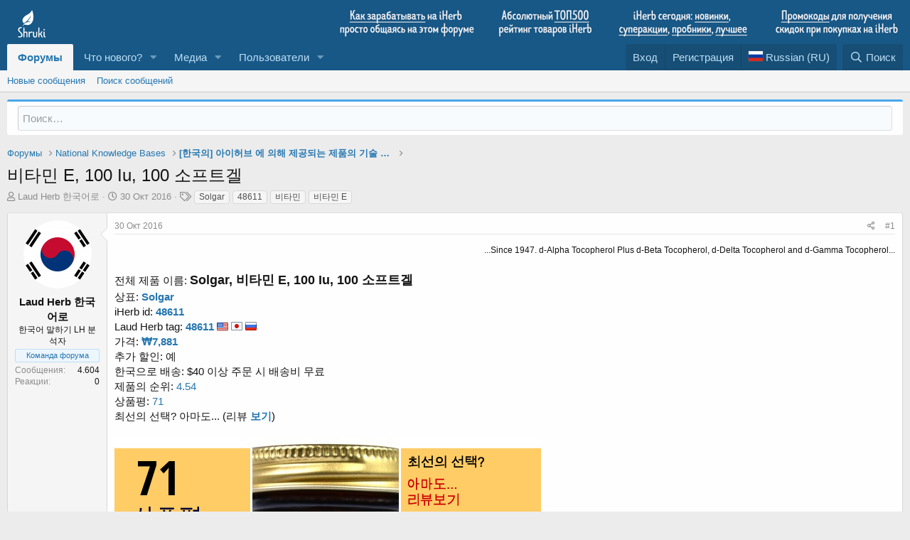

--- FILE ---
content_type: text/html; charset=utf-8
request_url: https://www.shruki.ru/i/67688/
body_size: 17760
content:
<!DOCTYPE html>
<html id="XF" lang="ru-RU" dir="LTR"
	data-app="public"
	data-template="thread_view"
	data-container-key="node-7"
	data-content-key="thread-67688"
	data-logged-in="false"
	data-cookie-prefix="xf_"
	data-csrf="1769904540,7d2bc6f30f94ecd33c662ec9238c918c"
	class="has-no-js template-thread_view"
	>
<head>
	<meta charset="utf-8" />
	<meta http-equiv="X-UA-Compatible" content="IE=Edge" />
	<meta name="viewport" content="width=device-width, initial-scale=1, viewport-fit=cover">

	
	
	
	

	
	<title>ОБСУЖДАЕМ: 비타민 E, 100 Iu, 100 소프트겔</title>


	<link rel="manifest" href="/webmanifest.php">
	
		<meta name="theme-color" content="#185886" />
	

	<meta name="apple-mobile-web-app-title" content="Форум Шруки">
	
		<link rel="apple-touch-icon" href="/data/assets/logo/shruki-192.png">
	

	
		<meta name="robots" content="noindex,follow" />
	
		
		<meta name="description" content="...Since 1947.  d-Alpha Tocopherol Plus d-Beta Tocopherol, d-Delta Tocopherol and d-Gamma Tocopherol...

전체 제품 이름: Solgar, 비타민 E, 100 Iu, 100 소프트겔
상표..." />
		<meta property="og:description" content="...Since 1947.  d-Alpha Tocopherol Plus d-Beta Tocopherol, d-Delta Tocopherol and d-Gamma Tocopherol...

전체 제품 이름: Solgar, 비타민 E, 100 Iu, 100 소프트겔
상표: Solgar
iHerb id: 48611
Laud Herb tag: 48611   가격: ₩7,881 추가 할인: 예한국으로 배송: $40 이상 주문 시 배송비 무료제품의 순위: 4.54상품평: 71최선의 선택? 아마도... (리뷰 보기)iHerb.com 을에..." />
		<meta property="twitter:description" content="...Since 1947.  d-Alpha Tocopherol Plus d-Beta Tocopherol, d-Delta Tocopherol and d-Gamma Tocopherol...

전체 제품 이름: Solgar, 비타민 E, 100 Iu, 100 소프트겔
상표: Solgar
iHerb id: 48611
Laud Herb tag: 48611..." />
	
	
		<meta property="og:url" content="https://www.shruki.ru/i/67688/" />
	
		<link rel="canonical" href="https://www.shruki.ru/i/67688/" />
	

	
		
	
	
	<meta property="og:site_name" content="Форум Шруки" />


	
	
		
	
	
	<meta property="og:type" content="website" />


	
	
		
	
	
	
		<meta property="og:title" content="ОБСУЖДАЕМ: 비타민 E, 100 Iu, 100 소프트겔" />
		<meta property="twitter:title" content="ОБСУЖДАЕМ: 비타민 E, 100 Iu, 100 소프트겔" />
	


	
	
	
	
		
	
	
	
		<meta property="og:image" content="https://www.shruki.ru/data/assets/logo/android-icon-48x48.png" />
		<meta property="twitter:image" content="https://www.shruki.ru/data/assets/logo/android-icon-48x48.png" />
		<meta property="twitter:card" content="summary" />
	


	

	
	

	


	<link rel="preload" href="/styles/fonts/fa/fa-regular-400.woff2?_v=5.14.0" as="font" type="font/woff2" crossorigin="anonymous" />


	<link rel="preload" href="/styles/fonts/fa/fa-solid-900.woff2?_v=5.14.0" as="font" type="font/woff2" crossorigin="anonymous" />


<link rel="preload" href="/styles/fonts/fa/fa-brands-400.woff2?_v=5.14.0" as="font" type="font/woff2" crossorigin="anonymous" />

	<link rel="stylesheet" href="/css.php?css=public%3Anormalize.css%2Cpublic%3Afa.css%2Cpublic%3Acore.less%2Cpublic%3Aapp.less&amp;s=1&amp;l=3&amp;d=1675858065&amp;k=ea51f44bc366997dfd2a245e0006363c63dcffa0" />

	<link rel="stylesheet" href="/css.php?css=public%3Aeditor.less%2Cpublic%3Amessage.less%2Cpublic%3Ashare_controls.less%2Cpublic%3Astmlt_languages.less%2Cpublic%3Astructured_list.less%2Cpublic%3Aextra.less&amp;s=1&amp;l=3&amp;d=1675858065&amp;k=493e83f67d8c5f4d5c7550e7747eeb08c49d01a6" />

	
		<script src="/js/xf/preamble.min.js?_v=c96d41bb" type="cfa6a5e2fd5494bdba1d991f-text/javascript"></script>
	


	
		<link rel="icon" type="image/png" href="https://www.shruki.ru/data/assets/logo/android-icon-36x36.png" sizes="32x32" />
	
	
</head>
<body data-template="thread_view">

<div class="p-pageWrapper" id="top">





<header class="p-header" id="header">
	<div class="p-header-inner">
		<div class="p-header-content">

			<div class="p-header-logo p-header-logo--image">
				<a href="/">
					<img src="/data/assets/logo/shruki.png" srcset="/data/assets/logo/shruki.png 2x" alt="Форум Шруки"
						width="" height="" />
				</a>
			</div>

			

	
	<img src="/iherb_top.png" usemap="#image-map">
	<map name="image-map">
	    <area target="" alt="Как зарабатывать на iHerb общаясь на этом форуме" title="Как зарабатывать на iHerb общаясь на этом форуме" href="https://www.shruki.ru/z/ces_ru/" coords="1,5,211,49" shape="rect">
	    <area target="" alt="Лучшее на Айхерб" title="Лучшее на Айхерб" href="https://www.shruki.ru/z/rating_ru/" coords="225,3,381,49" shape="rect">
	    <area target="_blank" alt="Новые товары" title="Новые товары" href="https://shruki.ru/new-products" coords="401,2,589,28" shape="rect">
	    <area target="_blank" alt="Лучшие цены" title="Лучшие цены" href="https://shruki.ru/specials" coords="398,25,472,45" shape="rect">
	    <area target="_blank" alt="Пробуем" title="Пробуем" href="https://shruki.ru/trial-pricing" coords="475,25,536,46" shape="rect">
	    <area target="_blank" alt="Хиты продаж" title="Хиты продаж" href="https://shruki.ru/catalog/topsellers" coords="537,28,588,46" shape="rect">
	    <area target="" alt="Промокоды Айхерб" title="Промокоды Айхерб" href="https://www.shruki.ru/z/refstat/" coords="616,1,800,48" shape="rect">
	</map>


		</div>                       
					
	</div>
</header>





	<div class="p-navSticky p-navSticky--primary" data-xf-init="sticky-header">
		
	<nav class="p-nav">
		<div class="p-nav-inner">
			<a class="p-nav-menuTrigger" data-xf-click="off-canvas" data-menu=".js-headerOffCanvasMenu" role="button" tabindex="0">
				<i aria-hidden="true"></i>
				<span class="p-nav-menuText">Меню</span>
			</a>

			<div class="p-nav-smallLogo">
				<a href="/">
					<img src="/data/assets/logo/shruki.png" srcset="/data/assets/logo/shruki.png 2x" alt="Форум Шруки"
						width="" height="" />
				</a>
			</div>

			<div class="p-nav-scroller hScroller" data-xf-init="h-scroller" data-auto-scroll=".p-navEl.is-selected">
				<div class="hScroller-scroll">
					<ul class="p-nav-list js-offCanvasNavSource">
					
						<li>
							
	<div class="p-navEl is-selected" data-has-children="true">
		

			
	
	<a href="/"
		class="p-navEl-link p-navEl-link--splitMenu "
		
		
		data-nav-id="forums">Форумы</a>


			<a data-xf-key="1"
				data-xf-click="menu"
				data-menu-pos-ref="< .p-navEl"
				class="p-navEl-splitTrigger"
				role="button"
				tabindex="0"
				aria-label="Toggle expanded"
				aria-expanded="false"
				aria-haspopup="true"></a>

		
		
			<div class="menu menu--structural" data-menu="menu" aria-hidden="true">
				<div class="menu-content">
					
						
	
	
	<a href="/whats-new/posts/"
		class="menu-linkRow u-indentDepth0 js-offCanvasCopy "
		
		
		data-nav-id="newPosts">Новые сообщения</a>

	

					
						
	
	
	<a href="/search/?type=post"
		class="menu-linkRow u-indentDepth0 js-offCanvasCopy "
		
		
		data-nav-id="searchForums">Поиск сообщений</a>

	

					
				</div>
			</div>
		
	</div>

						</li>
					
						<li>
							
	<div class="p-navEl " data-has-children="true">
		

			
	
	<a href="/whats-new/"
		class="p-navEl-link p-navEl-link--splitMenu "
		
		
		data-nav-id="whatsNew">Что нового?</a>


			<a data-xf-key="2"
				data-xf-click="menu"
				data-menu-pos-ref="< .p-navEl"
				class="p-navEl-splitTrigger"
				role="button"
				tabindex="0"
				aria-label="Toggle expanded"
				aria-expanded="false"
				aria-haspopup="true"></a>

		
		
			<div class="menu menu--structural" data-menu="menu" aria-hidden="true">
				<div class="menu-content">
					
						
	
	
	<a href="/whats-new/posts/"
		class="menu-linkRow u-indentDepth0 js-offCanvasCopy "
		 rel="nofollow"
		
		data-nav-id="whatsNewPosts">Новые сообщения</a>

	

					
						
	
	
	<a href="/whats-new/media/"
		class="menu-linkRow u-indentDepth0 js-offCanvasCopy "
		 rel="nofollow"
		
		data-nav-id="xfmgWhatsNewNewMedia">Новые медиа</a>

	

					
						
	
	
	<a href="/whats-new/media-comments/"
		class="menu-linkRow u-indentDepth0 js-offCanvasCopy "
		 rel="nofollow"
		
		data-nav-id="xfmgWhatsNewMediaComments">Новые комментарии к медиа</a>

	

					
						
	
	
	<a href="/whats-new/latest-activity"
		class="menu-linkRow u-indentDepth0 js-offCanvasCopy "
		 rel="nofollow"
		
		data-nav-id="latestActivity">Последняя активность</a>

	

					
						
	
	
	<a href="/whats-new/thread-ratings/"
		class="menu-linkRow u-indentDepth0 js-offCanvasCopy "
		 rel="nofollow"
		
		data-nav-id="BRATR_newThreadRatings">New Thread Ratings</a>

	

					
				</div>
			</div>
		
	</div>

						</li>
					
						<li>
							
	<div class="p-navEl " data-has-children="true">
		

			
	
	<a href="/media/"
		class="p-navEl-link p-navEl-link--splitMenu "
		
		
		data-nav-id="xfmg">Медиа</a>


			<a data-xf-key="3"
				data-xf-click="menu"
				data-menu-pos-ref="< .p-navEl"
				class="p-navEl-splitTrigger"
				role="button"
				tabindex="0"
				aria-label="Toggle expanded"
				aria-expanded="false"
				aria-haspopup="true"></a>

		
		
			<div class="menu menu--structural" data-menu="menu" aria-hidden="true">
				<div class="menu-content">
					
						
	
	
	<a href="/whats-new/media/"
		class="menu-linkRow u-indentDepth0 js-offCanvasCopy "
		 rel="nofollow"
		
		data-nav-id="xfmgNewMedia">Новые медиа</a>

	

					
						
	
	
	<a href="/whats-new/media-comments/"
		class="menu-linkRow u-indentDepth0 js-offCanvasCopy "
		 rel="nofollow"
		
		data-nav-id="xfmgNewComments">Новые комментарии</a>

	

					
						
	
	
	<a href="/search/?type=xfmg_media"
		class="menu-linkRow u-indentDepth0 js-offCanvasCopy "
		
		
		data-nav-id="xfmgSearchMedia">Поиск медиа</a>

	

					
				</div>
			</div>
		
	</div>

						</li>
					
						<li>
							
	<div class="p-navEl " data-has-children="true">
		

			
	
	<a href="/members/"
		class="p-navEl-link p-navEl-link--splitMenu "
		
		
		data-nav-id="members">Пользователи</a>


			<a data-xf-key="4"
				data-xf-click="menu"
				data-menu-pos-ref="< .p-navEl"
				class="p-navEl-splitTrigger"
				role="button"
				tabindex="0"
				aria-label="Toggle expanded"
				aria-expanded="false"
				aria-haspopup="true"></a>

		
		
			<div class="menu menu--structural" data-menu="menu" aria-hidden="true">
				<div class="menu-content">
					
						
	
	
	<a href="/online/"
		class="menu-linkRow u-indentDepth0 js-offCanvasCopy "
		
		
		data-nav-id="currentVisitors">Текущие посетители</a>

	

					
				</div>
			</div>
		
	</div>

						</li>
					
					</ul>
				</div>
			</div>

			<div class="p-nav-opposite">
				<div class="p-navgroup p-account p-navgroup--guest">
					
						<a href="/login/" class="p-navgroup-link p-navgroup-link--textual p-navgroup-link--logIn"
							data-xf-click="overlay" data-follow-redirects="on">
							<span class="p-navgroup-linkText">Вход</span>
						</a>
						
							<a href="/register/" class="p-navgroup-link p-navgroup-link--textual p-navgroup-link--register"
								data-xf-click="overlay" data-follow-redirects="on">
								<span class="p-navgroup-linkText">Регистрация</span>
							</a>
						
					
				
    

    <a href="/misc/language"
       class="p-navgroup-link p-navgroup-link--iconic p-navgroup-link--language country-select"
       data-xf-click="menu"
       data-xf-key="shortcut.language"
       aria-label="Language Chooser"
       aria-expanded="false"
       aria-haspopup="true"
       title="Language Chooser">
        <i aria-hidden="true"><div class="flag ru"></div></i>
        <span class="p-navgroup-linkText">Russian (RU)</span>
    </a>

    <div class="menu menu--structural menu--wide" data-menu="menu" aria-hidden="true">
        <form class="menu-content">
            <h3 class="menu-header">Language Chooser</h3>
            <div class="menu-row">
                <div class="inputGroup inputGroup--joined">
                    <ul class="listPlain country-select">
                        
                            <li>
                                <a href="/misc/language?language_id=1&amp;t=1769904540%2C7d2bc6f30f94ecd33c662ec9238c918c" class="menu-linkRow" dir="auto"><span class="flag gb"></span> English (US)</a>
                            </li>
                        
                            <li>
                                <a href="/misc/language?language_id=2&amp;t=1769904540%2C7d2bc6f30f94ecd33c662ec9238c918c" class="menu-linkRow" dir="auto"><span class="flag jp"></span> 日本語 (Japanese)</a>
                            </li>
                        
                            <li>
                                <a href="/misc/language?language_id=3&amp;t=1769904540%2C7d2bc6f30f94ecd33c662ec9238c918c" class="menu-linkRow" dir="auto"><span class="flag ru"></span> Russian (RU)</a>
                            </li>
                        
                            <li>
                                <a href="/misc/language?language_id=4&amp;t=1769904540%2C7d2bc6f30f94ecd33c662ec9238c918c" class="menu-linkRow" dir="auto"><span class="flag kr"></span> 한국어 (Korean)</a>
                            </li>
                        
                    </ul>
                </div>
            </div>
            <input type="hidden" name="_xfToken" value="1769904540,7d2bc6f30f94ecd33c662ec9238c918c" />
        </form>
    </div>

</div>
<div class="p-navgroup p-discovery">
					<a href="/whats-new/"
						class="p-navgroup-link p-navgroup-link--iconic p-navgroup-link--whatsnew"
						aria-label="Что нового?"
						title="Что нового?">
						<i aria-hidden="true"></i>
						<span class="p-navgroup-linkText">Что нового?</span>
					</a>

					
						<a href="/search/"
							class="p-navgroup-link p-navgroup-link--iconic p-navgroup-link--search"
							data-xf-click="menu"
							data-xf-key="/"
							aria-label="Поиск"
							aria-expanded="false"
							aria-haspopup="true"
							title="Поиск">
							<i aria-hidden="true"></i>
							<span class="p-navgroup-linkText">Поиск</span>
						</a>
						<div class="menu menu--structural menu--wide" data-menu="menu" aria-hidden="true">
							<form action="/search/search" method="post"
								class="menu-content"
								data-xf-init="quick-search">

								<h3 class="menu-header">Поиск</h3>
								
								<div class="menu-row">
									
										<div class="inputGroup inputGroup--joined">
											<input type="text" class="input" name="keywords" placeholder="Поиск…" aria-label="Поиск" data-menu-autofocus="true" />
											
			<select name="constraints" class="js-quickSearch-constraint input" aria-label="Search within">
				<option value="">Везде</option>
<option value="{&quot;search_type&quot;:&quot;post&quot;}">Темы</option>
<option value="{&quot;search_type&quot;:&quot;post&quot;,&quot;c&quot;:{&quot;nodes&quot;:[7],&quot;child_nodes&quot;:1}}">Этот форум</option>
<option value="{&quot;search_type&quot;:&quot;post&quot;,&quot;c&quot;:{&quot;thread&quot;:67688}}">Эта тема</option>

			</select>
		
										</div>
									
								</div>

								
								<div class="menu-row">
									<label class="iconic"><input type="checkbox"  name="c[title_only]" value="1" /><i aria-hidden="true"></i><span class="iconic-label">Искать только в заголовках

												
													<span tabindex="0" role="button"
														data-xf-init="tooltip" data-trigger="hover focus click" title="Tags will also be searched">

														<i class="fa--xf far fa-question-circle u-muted u-smaller" aria-hidden="true"></i>
													</span></span></label>

								</div>
								
								<div class="menu-row">
									<div class="inputGroup">
										<span class="inputGroup-text" id="ctrl_search_menu_by_member">От:</span>
										<input type="text" class="input" name="c[users]" data-xf-init="auto-complete" placeholder="Пользователь" aria-labelledby="ctrl_search_menu_by_member" />
									</div>
								</div>
								<div class="menu-footer">
									<span class="menu-footer-controls">
										<button type="submit" class="button--primary button button--icon button--icon--search"><span class="button-text">Поиск</span></button>
										<a href="/search/" class="button"><span class="button-text">Расширенный поиск…</span></a>
									</span>
								</div>

								<input type="hidden" name="_xfToken" value="1769904540,7d2bc6f30f94ecd33c662ec9238c918c" />
							</form>
						</div>
					
				</div>
			</div>
		</div>
	</nav>

	</div>
	
	
		<div class="p-sectionLinks">
			<div class="p-sectionLinks-inner hScroller" data-xf-init="h-scroller">
				<div class="hScroller-scroll">
					<ul class="p-sectionLinks-list">
					
						<li>
							
	<div class="p-navEl " >
		

			
	
	<a href="/whats-new/posts/"
		class="p-navEl-link "
		
		data-xf-key="alt+1"
		data-nav-id="newPosts">Новые сообщения</a>


			

		
		
	</div>

						</li>
					
						<li>
							
	<div class="p-navEl " >
		

			
	
	<a href="/search/?type=post"
		class="p-navEl-link "
		
		data-xf-key="alt+2"
		data-nav-id="searchForums">Поиск сообщений</a>


			

		
		
	</div>

						</li>
					
					</ul>
				</div>
			</div>
		</div>
	



<div class="offCanvasMenu offCanvasMenu--nav js-headerOffCanvasMenu" data-menu="menu" aria-hidden="true" data-ocm-builder="navigation">
	<div class="offCanvasMenu-backdrop" data-menu-close="true"></div>
	<div class="offCanvasMenu-content">
		<div class="offCanvasMenu-header">
			Меню
			<a class="offCanvasMenu-closer" data-menu-close="true" role="button" tabindex="0" aria-label="Закрыть"></a>
		</div>
		
			<div class="p-offCanvasRegisterLink">
				<div class="offCanvasMenu-linkHolder">
					<a href="/login/" class="offCanvasMenu-link" data-xf-click="overlay" data-menu-close="true">
						Вход
					</a>
				</div>
				<hr class="offCanvasMenu-separator" />
				
					<div class="offCanvasMenu-linkHolder">
						<a href="/register/" class="offCanvasMenu-link" data-xf-click="overlay" data-menu-close="true">
							Регистрация
						</a>
					</div>
					<hr class="offCanvasMenu-separator" />
				
			</div>
		
		<div class="js-offCanvasNavTarget"></div>
		<div class="offCanvasMenu-installBanner js-installPromptContainer" style="display: none;" data-xf-init="install-prompt">
			<div class="offCanvasMenu-installBanner-header">Install the app</div>
			<button type="button" class="js-installPromptButton button"><span class="button-text">Установить</span></button>
		</div>
	</div>
</div>

<div class="p-body">
	<div class="p-body-inner">
		<!--XF:EXTRA_OUTPUT-->

		

		

		

	
	<form action="/search/search" method="post" class="menu-content" data-xf-init="quick-search">
	        
	        <div class="menu-row">
	            
	                <input type="text" class="input" name="keywords" placeholder="Поиск…" aria-label="Поиск" data-menu-autofocus="true" />
	            
	        </div>
	        <input type="hidden" name="_xfToken" value="1769904540,7d2bc6f30f94ecd33c662ec9238c918c" />
	    </form><hr>


		
	
		<ul class="p-breadcrumbs "
			itemscope itemtype="https://schema.org/BreadcrumbList">
		
			

			
			

			
				
				
	<li itemprop="itemListElement" itemscope itemtype="https://schema.org/ListItem">
		<a href="/" itemprop="item">
			<span itemprop="name">Форумы</span>
		</a>
		<meta itemprop="position" content="1" />
	</li>

			
			
				
				
	<li itemprop="itemListElement" itemscope itemtype="https://schema.org/ListItem">
		<a href="/#national-knowledge-bases.1" itemprop="item">
			<span itemprop="name">National Knowledge Bases</span>
		</a>
		<meta itemprop="position" content="2" />
	</li>

			
				
				
	<li itemprop="itemListElement" itemscope itemtype="https://schema.org/ListItem">
		<a href="/f/kr/" itemprop="item">
			<span itemprop="name">[한국의] 아이허브 에 의해 제공되는 제품의 기술 자료의</span>
		</a>
		<meta itemprop="position" content="3" />
	</li>

			

		
		</ul>
	

		

		


		



		
			<div class="p-body-header">
			
				
					<div class="p-title ">
					
						
							<h1 class="p-title-value">비타민 E, 100 Iu, 100 소프트겔</h1>
						
						
					
					</div>
				

				
					<div class="p-description">
	<ul class="listInline listInline--bullet">
		<li>
			<i class="fa--xf far fa-user" aria-hidden="true" title="Автор темы"></i>
			<span class="u-srOnly">Автор темы</span>

			<span class="usernameu-concealed" itemprop="name"><span class="username--staff">Laud Herb 한국어로</span></span>
		</li>
		<li>
			<i class="fa--xf far fa-clock" aria-hidden="true" title="Дата начала"></i>
			<span class="u-srOnly">Дата начала</span>

			<a href="/i/67688/" class="u-concealed"><time  class="u-dt" dir="auto" datetime="2016-10-30T14:10:03+0300" data-time="1477825803" data-date-string="30 Окт 2016" data-time-string="14:10" title="30 Окт 2016 в 14:10">30 Окт 2016</time></a>
		</li>
		
			<li>
				

	

	<dl class="tagList tagList--thread-67688 ">
		<dt>
			
				
		<i class="fa--xf far fa-tags" aria-hidden="true" title="Теги"></i>
		<span class="u-srOnly">Теги</span>
	
			
		</dt>
		<dd>
			<span class="js-tagList">
				
					
						<a href="/t/solgar/" class="tagItem tagItem--tag_solgar" dir="auto">
							Solgar
						</a>
					
						<a href="/t/48611/" class="tagItem tagItem--tag_48611" dir="auto">
							48611
						</a>
					
						<a href="/t/비타민/" class="tagItem tagItem--tag_비타민" dir="auto">
							비타민
						</a>
					
						<a href="/t/비타민-e/" class="tagItem tagItem--tag_비타민-e" dir="auto">
							비타민 E
						</a>
					
				
			</span>
		</dd>
	</dl>


			</li>
		
	</ul>
</div>
				
			
			</div>
		

		<div class="p-body-main  ">
			
			<div class="p-body-contentCol"></div>
			

			

			<div class="p-body-content">
				
				<div class="p-body-pageContent">













	





	





    




	
	
	
		
	
	
	


	
	
	
		
	
	
	


	
	
		
	
	
	


	
	















	

	
		
	




















<div class="block block--messages" data-xf-init="" data-type="post" data-href="/inline-mod/" data-search-target="*">

	<span class="u-anchorTarget" id="posts"></span>

	
		
	

	

	<div class="block-outer"></div>

	

	
		
	<div class="block-outer js-threadStatusField"></div>

	

	<div class="block-container lbContainer"
		data-xf-init="lightbox select-to-quote"
		data-message-selector=".js-post"
		data-lb-id="thread-67688"
		data-lb-universal="0">

		<div class="block-body js-replyNewMessageContainer">
			
				

					

					
						

	

	

	
	<article class="message message--post js-post js-inlineModContainer  "
		data-author="Laud Herb 한국어로"
		data-content="post-67741"
		id="js-post-67741">

		<span class="u-anchorTarget" id="post-67741"></span>

		
			<div class="message-inner">
				
					<div class="message-cell message-cell--user">
						

	<section itemscope itemtype="https://schema.org/Person" class="message-user">
		<div class="message-avatar ">
			<div class="message-avatar-wrapper">
				<span class="avatar  avatar--m ">
			<img src="/data/avatars/m/0/5.jpg?1475336085" srcset="/data/avatars/l/0/5.jpg?1475336085 2x" alt="Laud Herb 한국어로" class="avatar-u5-m" width="96" height="96" loading="lazy" itemprop="image" /> 
		</span>
				
			</div>
		</div>
		<div class="message-userDetails">
			<h4 class="message-name"><span class="username" itemprop="name"><span class="username--staff">Laud Herb 한국어로</span></span></h4>
			<h5 class="userTitle message-userTitle" dir="auto" itemprop="jobTitle">한국어 말하기  LH 분석자</h5>
			<div class="userBanner userBanner--staff message-userBanner" dir="auto" itemprop="jobTitle"><span class="userBanner-before"></span><strong>Команда форума</strong><span class="userBanner-after"></span></div>
		</div>
		
			
			
				<div class="message-userExtras">
				
					
					
						<dl class="pairs pairs--justified">
							<dt>Сообщения</dt>
							<dd>4.604</dd>
						</dl>
					
					
					
						<dl class="pairs pairs--justified">
							<dt>Реакции</dt>
							<dd>0</dd>
						</dl>
					
					
					
					
					
					
				
				</div>
			
		
		<span class="message-userArrow"></span>
	</section>

					</div>
				

				
					<div class="message-cell message-cell--main">
					
						<div class="message-main js-quickEditTarget">

							
								

	<header class="message-attribution message-attribution--split">
		<ul class="message-attribution-main listInline ">
			
			
			<li class="u-concealed">
				<a href="/i/67688/post-67741" rel="nofollow">
					<time  class="u-dt" dir="auto" datetime="2016-10-30T14:10:03+0300" data-time="1477825803" data-date-string="30 Окт 2016" data-time-string="14:10" title="30 Окт 2016 в 14:10" itemprop="datePublished">30 Окт 2016</time>
				</a>
			</li>
			
		</ul>

		<ul class="message-attribution-opposite message-attribution-opposite--list ">

			
			<li>
				<a href="/i/67688/post-67741"
					class="message-attribution-gadget"
					data-xf-init="share-tooltip"
					data-href="/p/67741/share"
					rel="nofollow">
					<i class="fa--xf far fa-share-alt" aria-hidden="true"></i>
				</a>
			</li>
			
			
				<li>
					<a href="/i/67688/post-67741" rel="nofollow">
						#1
					</a>
				</li>
			
		</ul>
	</header>

							

							<div class="message-content js-messageContent">
							
							
	
								
									
	
	
	

								

								
									

	<div class="message-userContent lbContainer js-lbContainer "
		data-lb-id="post-67741"
		data-lb-caption-desc="Laud Herb 한국어로 &middot; 30 Окт 2016 в 14:10">

		
			

	

		

		<article class="message-body js-selectToQuote">
			
			
				<div class="bbWrapper"><div style="text-align: right"><span style="font-size: 12px">...Since 1947.  d-Alpha Tocopherol Plus d-Beta Tocopherol, d-Delta Tocopherol and d-Gamma Tocopherol...</span>&#8203;</div><br />
전체 제품 이름: <span style="font-size: 18px"><b>Solgar, 비타민 E, 100 Iu, 100 소프트겔</b></span><br />
상표: <a href="https://www.shruki.ru/tags/solgar/" class="link link--internal" data-proxy-href="/proxy.php?link=https%3A%2F%2Fwww.shruki.ru%2Ftags%2Fsolgar%2F&amp;hash=f05c21cd8ad71aadb00cc91d290541d8"><b>Solgar</b></a><br />
iHerb id: <a href="https://www.shruki.ru/showproduct.php?id=48611&amp;lg=kr" class="link link--internal" data-proxy-href="/proxy.php?link=https%3A%2F%2Fwww.shruki.ru%2Fshowproduct.php%3Fid%3D48611%26lg%3Dkr&amp;hash=3cec9cdc03198690348fa7669f49a5f3"><b>48611</b></a><br />
Laud Herb tag: <a href='https://www.shruki.ru/tags/48611/' title='48611' target='_blank'><strong>48611</strong></a> <img class='fimg' src='/en.png' alt='English'> <img class='fimg' src='/jp.png' alt='日本語'> <img class='fimg' src='/ru.png' alt='Русский'><br>가격: <a href='https://www.shruki.ru/showproduct.php?id=48611&lg=kr' rel='nofollow' target='_blank'><b>₩7,881 </b></a><br>추가 할인: <span class='greeb'>예</span><br>한국으로 배송: <span class='greeb'>$40 이상 주문 시 배송비 무료</span><br>제품의 순위: <a href='https://www.shruki.ru/showreviews.php?id=48611&lg=kr' rel='nofollow' target='_blank'><span class='greeb'>4.54</span></a><br>상품평: <a href='https://www.shruki.ru/showreviews.php?id=48611&lg=kr' rel='nofollow' target='_blank'><span class='redb'>71</span></a><br>최선의 선택? <span class='redb'>아마도...</span> (리뷰 <a href='https://www.shruki.ru/showreviews.php?id=48611&lg=kr' rel='nofollow' target='_blank'><b>보기</b></a>)<br><br><img class='mimg' src='https://www.shruki.ru/images/03/67688.jpg' alt='Solgar, 비타민 E, 100 Iu, 100 소프트겔' title='Solgar, 비타민 E, 100 Iu, 100 소프트겔'><br><label id='herbButton'><a href='https://www.shruki.ru/showproduct.php?id=48611&lg=kr' rel='nofollow' class='inner' target='_blank'><h1>iHerb.com 을에 참조</h1></a></label><br><span class='desc'>제품설명:</span><br>Since 1947.<br>d-Alpha Tocopherol Plus d-Beta Tocopherol, d-Delta Tocopherol and d-Gamma Tocopherol.<br>Gluten, Wheat & Dairy Free.<br>Dietary Supplement.<br>100% Natural Source Vitamin E.<br>Vitamin E is an essential nutrient and is the boy's primary, fat-soluble antioxidant, it helps fight cell-damaging free radicals that cause oxidative stress in the body, which may contribute to the premature aging of cells. This formulation provides natural Vitamin E (as d-Alpha Tocopherol plus d-Beta,... <a href='https://www.shruki.ru/showproduct.php?id=48611&lg=kr' target='_blank' rel='nofollow'>자세한 내용을</a>.<br><br>카테고리: <a href='https://www.shruki.ru/tags/solgar/' title='Solgar' target='_blank'><strong>Solgar</strong></a>, <a href='https://www.shruki.ru/tags/비타민/' title='비타민' target='_blank'><strong>비타민</strong></a>, <a href='https://www.shruki.ru/tags/비타민-e/' title='비타민 E' target='_blank'><strong>비타민 E</strong></a><div class='bbCodeBlock bbCodeQuote'><aside><blockquote class='quoteContainer'><div class='quote'><strong>Solgar, 비타민 E, 100 Iu, 100 소프트겔</strong> 당신이 또는 문의 사항에 대한 자세한 정보가있는 경우,이 글타래에 댓글을 올리십시오. 고맙습니다!</div></blockquote></aside></div><label id='repButton'><a href='https://www.shruki.ru/i/67688/reply/' rel='nofollow' class='inner' target='_blank' rel='nofollow'>지금 쓰기</a></label></div>
			
			<div class="js-selectToQuoteEnd">&nbsp;</div>
			
		</article>

		
			

	

		

		
	</div>

								

								
									
									
	
		<div class="message-lastEdit">
			
				Последнее редактирование модератором: <time  class="u-dt" dir="auto" datetime="2017-08-05T10:08:16+0300" data-time="1501916896" data-date-string="5 Авг 2017" data-time-string="10:08" title="5 Авг 2017 в 10:08" itemprop="dateModified">5 Авг 2017</time>
			
		</div>
	

								

								
									
	
		
			<aside class="message-signature">
			
				<div class="bbWrapper"><a href="https://www.shruki.ru/threads/71753/" class="link link--internal" data-proxy-href="/proxy.php?link=https%3A%2F%2Fwww.shruki.ru%2Fthreads%2F71753%2F&amp;hash=61a5d990c94ff0fa28cd5b1e1416fbee">오류를 발견하면 저희에게 알려주십시오!</a></div>
			
			</aside>
		
	

								

							
							</div>

							
								
	<footer class="message-footer">
		
			<div class="message-actionBar actionBar">
				
					
	
		<div class="actionBar-set actionBar-set--external">
		
			

			
				

				

				<a href="/i/67688/reply?quote=67741"
					class="actionBar-action actionBar-action--reply"
					title="Ответить, цитируя это сообщение"
					data-xf-click="quote"
					data-quote-href="/p/67741/quote">Ответить</a>
			
		
		</div>
	

	

				
			</div>
		

		<div class="reactionsBar js-reactionsList ">
			
		</div>

		<div class="js-historyTarget message-historyTarget toggleTarget" data-href="trigger-href"></div>
	</footer>

							
						</div>

					
					</div>
				
			</div>
		
	</article>

	

	

					

					

				
			
		</div>
	</div>

	

	
	

</div>








	
			<form action="/i/67688/add-reply" method="post" class="block js-quickReply"
				 data-xf-init="attachment-manager quick-reply ajax-submit draft" data-draft-url="/i/67688/draft" data-draft-autosave="60" data-message-container="div[data-type=&#039;post&#039;] .js-replyNewMessageContainer"
			>
				

		

		<div class="block-container">
			<div class="block-body">
				

	
	

	<div class="message message--quickReply block-topRadiusContent block-bottomRadiusContent">
		<div class="message-inner">
			<div class="message-cell message-cell--user">
				<div class="message-user ">
					<div class="message-avatar">
						<div class="message-avatar-wrapper">
							
							<span title="" class="avatar avatar--m avatar--default avatar--default--text" data-user-id="0">
			<span class="avatar-u0-m"></span> 
		</span>
						</div>
					</div>
					<span class="message-userArrow"></span>
				</div>
			</div>
			<div class="message-cell message-cell--main">
				<div class="message-editorWrapper">
					

					
						
						
	
	

	
		
	
	


	<script class="js-editorToolbars" type="application/json">{"toolbarButtons":{"moreText":{"buttons":["clearFormatting","bold","italic","fontSize","textColor","fontFamily","strikeThrough","underline","xfInlineCode","xfInlineSpoiler"],"buttonsVisible":"5","align":"left","icon":"fa-ellipsis-v"},"moreParagraph":{"buttons":["xfList","align","paragraphFormat"],"buttonsVisible":"3","align":"left","icon":"fa-ellipsis-v"},"moreRich":{"buttons":["insertLink","insertImage","xfSmilie","xfMedia","xfQuote","insertTable","insertHR","insertVideo","xfSpoiler","xfCode"],"buttonsVisible":"6","align":"left","icon":"fa-ellipsis-v"},"moreMisc":{"buttons":["undo","redo","xfBbCode","xfDraft"],"buttonsVisible":"4","align":"right","icon":""}},"toolbarButtonsMD":{"moreText":{"buttons":["bold","italic","fontSize","textColor","fontFamily","strikeThrough","underline","xfInlineCode","xfInlineSpoiler"],"buttonsVisible":"3","align":"left","icon":"fa-ellipsis-v"},"moreParagraph":{"buttons":["xfList","align","paragraphFormat"],"buttonsVisible":"3","align":"left","icon":"fa-ellipsis-v"},"moreRich":{"buttons":["insertLink","insertImage","xfSmilie","insertVideo","xfMedia","xfQuote","insertTable","insertHR","xfSpoiler","xfCode"],"buttonsVisible":"2","align":"left","icon":"fa-ellipsis-v"},"moreMisc":{"buttons":["undo","redo","clearFormatting","xfBbCode","xfDraft"],"buttonsVisible":"1","align":"right","icon":""}},"toolbarButtonsSM":{"moreText":{"buttons":["bold","italic","fontSize","textColor","fontFamily","strikeThrough","underline","xfInlineCode","xfInlineSpoiler"],"buttonsVisible":"2","align":"left","icon":"fa-ellipsis-v"},"moreParagraph":{"buttons":["xfList","align","paragraphFormat"],"buttonsVisible":"1","align":"left","icon":"fa-ellipsis-v"},"moreRich":{"buttons":["insertLink","insertImage","xfSmilie","xfQuote","insertVideo","xfMedia","insertTable","insertHR","xfSpoiler","xfCode"],"buttonsVisible":"3","align":"left","icon":"fa-ellipsis-v"},"moreMisc":{"buttons":["undo","redo","xfBbCode","clearFormatting","xfDraft"],"buttonsVisible":"1","align":"right","icon":""}},"toolbarButtonsXS":{"moreText":{"buttons":["bold","italic","fontSize","textColor","fontFamily","xfList","align","paragraphFormat","strikeThrough","underline","xfInlineSpoiler","xfInlineCode"],"buttonsVisible":"2","align":"left","icon":"fa-ellipsis-v"},"moreParagraph":{"buttons":[],"buttonsVisible":"0","align":"left","icon":"fa-ellipsis-v"},"moreRich":{"buttons":["insertLink","insertImage","xfSmilie","xfQuote","insertVideo","xfMedia","insertTable","insertHR","xfSpoiler","xfCode"],"buttonsVisible":"2","align":"left","icon":"fa-ellipsis-v"},"moreMisc":{"buttons":["undo","redo","xfBbCode","clearFormatting","xfDraft"],"buttonsVisible":"1","align":"right","icon":""}}}</script>
	<script class="js-editorToolbarSizes" type="application/json">{"SM":420,"MD":575,"LG":900}</script>
	<script class="js-editorDropdowns" type="application/json">[]</script>
	<script class="js-editorLanguage" type="application/json">
		{
			"Align Center": "По центру",
			"Align Left": "По левому краю",
			"Align Right": "По правому краю",
			"Align Justify": "Justify text",
			"Align": "Выравнивание",
			"Alignment": "Выравнивание",
			"Back": "Назад",
			"Bold": "Жирный",
			"By URL": "По URL",
			"Clear Formatting": "Удалить форматирование",
			"Code": "Код",
			"Text Color": "Цвет текста",
			"Decrease Indent": "Уменьшить отступ",
			"Delete Draft": "Удалить черновик",
			"Drafts": "Черновики",
			"Drop image": "Перетащите изображение",
			"Drop video": "Drop video",
			"Edit Link": "Редактировать ссылку",
			"Font Family": "Шрифт",
			"Font Size": "Размер шрифта",
			"Normal": "Normal",
			"Heading 1": "Heading 1",
			"Heading 2": "Heading 2",
			"Heading 3": "Heading 3",
			"Increase Indent": "Увеличить отступ",
			"Inline Code": "Однострочный код",
			"Insert GIF": "Insert GIF",
			"Insert Horizontal Line": "Insert horizontal line",
			"Inline Spoiler": "Однострочный спойлер",
			"Insert Image": "Вставить изображение",
			"Insert Link": "Вставить ссылку",
			"Insert": "Вставить",
			"Italic": "Курсив",
			"List": "Список",
			"Loading image": "Загрузка изображения",
			"Media": "Медиа_",
			"More Text": "Дополнительные настройки…",
			"More Paragraph": "Дополнительные настройки…",
			"More Rich": "Дополнительные настройки…",
			"More Misc": "Дополнительные настройки…",
			"Open Link": "Открыть ссылку",
			"or click": "Или нажмите сюда",
			"Ordered List": "Нумерованный список",
			"Paragraph Format": "Paragraph format",
			"Preview": "Предпросмотр",
			"Quote": "Цитата",
			"Redo": "Повторить",
			"Remove": "Удалить",
			"Replace": "Заменить",
			"Save Draft": "Сохранить черновик",
			"Smilies": "Смайлы",
			"Something went wrong. Please try again.": "Что-то пошло не так. Пожалуйста, попробуйте ещё раз или свяжитесь с администрацией.",
			"Spoiler": "Спойлер",
			"Strikethrough": "Зачёркнутый",
			"Text": "Текст",
			"Toggle BB Code": "Переключить режим работы редактора",
			"Underline": "Подчёркнутый",
			"Undo": "Отменить",
			"Unlink": "Удалить ссылку",
			"Unordered List": "Маркированный список",
			"Update": "Обновить",
			"Upload Image": "Загрузить изображение",
			"Uploading": "Загрузка",
			"URL": "Ссылка",
			"Insert Table": "Вставить таблицу",
			"Table Header": "Заголовок таблицы",
			"Remove Table": "Удалить таблицу",
			"Row": "Строка",
			"Column": "Колонка",
			"Insert row above": "Вставить строку выше",
			"Insert row below": "Вставить строку ниже",
			"Delete row": "Удалить строку",
			"Insert column before": "Вставить столбец до",
			"Insert column after": "Вставить столбец после",
			"Delete column": "Удалить колонку",
			"Ctrl": "Ctrl",
			"Shift": "Shift",
			"Alt": "Alt",
			"Insert Video": "Вставить видео",
			"Upload Video": "Загрузить видео",
			"Width": "Ширина",
			"Height": "Высота",
			"Change Size": "Изменить размер",
			"None": "Нет",
			"Alternative Text": "Альтернативный текст",
			"__lang end__": ""
		}
	</script>

	<script class="js-editorCustom" type="application/json">
		{"gallery":{"title":"\u0413\u0430\u043b\u0435\u0440\u0435\u044f","type":"fa","value":"camera","option":"yes"},"parsehtml":{"title":"Parse html","type":"fa","value":"fab fa-html5","option":"no"}}
	</script>

	<script class="js-xfEditorMenu" type="text/template">
		<div class="menu" data-menu="menu" aria-hidden="true"
			data-href="{{href}}"
			data-load-target=".js-xfEditorMenuBody">
			<div class="menu-content">
				<div class="js-xfEditorMenuBody">
					<div class="menu-row">Загрузка…</div>
				</div>
			</div>
		</div>
	</script>

	<textarea name="message_html"
		class="input js-editor u-jsOnly"
		data-xf-init="editor"
		data-original-name="message"
		data-buttons-remove="xfInsertGif"
		style="visibility: hidden; height: 137px; "
		aria-label="Текстовое поле с поддержкой форматирования"
		 data-min-height="100" placeholder="Напишите Ваш ответ..." data-deferred="off" data-xf-key="r" data-preview-url="/i/67688/reply-preview"></textarea>

	

	<input type="hidden" value="" data-bb-code="message" />

	<noscript>
		<textarea name="message" class="input" aria-label="Текстовое поле с поддержкой форматирования"></textarea>
	</noscript>



	
	
		<div class="js-captchaContainer" data-row-type="fullWidth noGutter"></div>
		<noscript><input type="hidden" name="no_captcha" value="1" /></noscript>
	

	

	<div class="formButtonGroup ">
		<div class="formButtonGroup-primary">
			<button type="submit" class="button--primary button button--icon button--icon--reply"><span class="button-text">
				Ответить
			</span></button>
		</div>
		
		<input type="hidden" name="last_date" value="1477825803" autocomplete="off" />
		<input type="hidden" name="last_known_date" value="1477825803" autocomplete="off" />
		<input type="hidden" name="load_extra" value="1" />
	</div>

					
					
				</div>
			</div>
		</div>
	</div>

			</div>
		</div>
	
				<input type="hidden" name="_xfToken" value="1769904540,7d2bc6f30f94ecd33c662ec9238c918c" />
				
			</form>
		



	<div class="block"  data-widget-id="20" data-widget-key="xfes_thread_view_below_quick_reply_similar_threads" data-widget-definition="xfes_similar_threads">
		<div class="block-container">
			
				<h3 class="block-header">Рекомендуемые темы</h3>

				<div class="block-body">
					<div class="structItemContainer">
						
							

	



	<div class="structItem structItem--thread js-inlineModContainer js-threadListItem-260541" data-author="Laud Herb in English">

	
		<div class="structItem-cell structItem-cell--icon">
			<div class="structItem-iconContainer">
				<span class="avatar  avatar--s ">
			<img src="/data/avatars/s/0/2.jpg?1475336170" srcset="/data/avatars/m/0/2.jpg?1475336170 2x" alt="Laud Herb in English" class="avatar-u2-s" width="48" height="48" loading="lazy" /> 
		</span>
				
			</div>
		</div>
	

	
		<div class="structItem-cell structItem-cell--main" data-xf-init="touch-proxy">
			

			<div class="structItem-title">
				
				
				<a href="/i/260541/" class="" data-tp-primary="on" data-xf-init="preview-tooltip" data-preview-url="/i/260541/preview">Vitamin E, 200 Iu, 100 Softgels</a>
			</div>

			<div class="structItem-minor">
				

				
					<ul class="structItem-parts">

						<li><span class="username" itemprop="name"><span class="username--staff">Laud Herb in English</span></span></li>
						<li class="structItem-startDate"><a href="/i/260541/" rel="nofollow"><time  class="u-dt" dir="auto" datetime="2020-10-26T00:13:57+0300" data-time="1603660437" data-date-string="26 Окт 2020" data-time-string="00:13" title="26 Окт 2020 в 00:13">26 Окт 2020</time></a></li>
						
							<li><a href="/f/en/">The Knowledge Base of Products Offered on iHerb</a></li>
						
					</ul>

					
				
			</div>
		</div>
	

	
		<div class="structItem-cell structItem-cell--meta" title="Количество реакций к первому сообщению: 0">
			<dl class="pairs pairs--justified">
				<dt>Ответы</dt>
				<dd>0</dd>
			</dl>
			<dl class="pairs pairs--justified structItem-minor">
				<dt>Просмотры</dt>
				<dd>420</dd>
			</dl>
		</div>
	

	
		<div class="structItem-cell structItem-cell--latest">
			
				<a href="/i/260541/latest" rel="nofollow"><time  class="structItem-latestDate u-dt" dir="auto" datetime="2020-10-26T00:13:57+0300" data-time="1603660437" data-date-string="26 Окт 2020" data-time-string="00:13" title="26 Окт 2020 в 00:13">26 Окт 2020</time></a>
				<div class="structItem-minor">
					
						<span class="username" itemprop="name"><span class="username--staff">Laud Herb in English</span></span>
					
				</div>
			
		</div>
	

	
		<div class="structItem-cell structItem-cell--icon structItem-cell--iconEnd">
			<div class="structItem-iconContainer">
				
					<span class="avatar  avatar--xxs ">
			<img src="/data/avatars/s/0/2.jpg?1475336170"  alt="Laud Herb in English" class="avatar-u2-s" width="48" height="48" loading="lazy" /> 
		</span>
				
			</div>
		</div>
	

	</div>

						
							

	



	<div class="structItem structItem--thread is-prefix4 js-inlineModContainer js-threadListItem-337283" data-author="Ива">

	
		<div class="structItem-cell structItem-cell--icon">
			<div class="structItem-iconContainer">
				<span class="avatar  avatar--s ">
			<img src="/data/avatars/s/0/4.jpg?1624454590" srcset="/data/avatars/m/0/4.jpg?1624454590 2x" alt="Ива" class="avatar-u4-s" width="48" height="48" loading="lazy" /> 
		</span>
				
			</div>
		</div>
	

	
		<div class="structItem-cell structItem-cell--main" data-xf-init="touch-proxy">
			

			<div class="structItem-title">
				
				
					
						<a href="/f/ru/?prefix_id[0]=4" class="labelLink"  rel="nofollow"><span class="label label--skyBlue" dir="auto">ru</span></a>
					
				
				<a href="/i/337283/" class="" data-tp-primary="on" data-xf-init="preview-tooltip" data-preview-url="/i/337283/preview">Solgar, Naturally Sourced Vitamin E, 200 IU, 100 Vegetarian Softgels</a>
			</div>

			<div class="structItem-minor">
				

				
					<ul class="structItem-parts">

						<li><span class="username" itemprop="name">Ива</span></li>
						<li class="structItem-startDate"><a href="/i/337283/" rel="nofollow"><time  class="u-dt" dir="auto" datetime="2021-02-25T15:57:55+0300" data-time="1614257875" data-date-string="25 Фев 2021" data-time-string="15:57" title="25 Фев 2021 в 15:57">25 Фев 2021</time></a></li>
						
							<li><a href="/f/ru/">База знаний о товарах iHerb</a></li>
						
					</ul>

					
				
			</div>
		</div>
	

	
		<div class="structItem-cell structItem-cell--meta" title="Количество реакций к первому сообщению: 0">
			<dl class="pairs pairs--justified">
				<dt>Ответы</dt>
				<dd>0</dd>
			</dl>
			<dl class="pairs pairs--justified structItem-minor">
				<dt>Просмотры</dt>
				<dd>223</dd>
			</dl>
		</div>
	

	
		<div class="structItem-cell structItem-cell--latest">
			
				<a href="/i/337283/latest" rel="nofollow"><time  class="structItem-latestDate u-dt" dir="auto" datetime="2021-02-25T15:57:55+0300" data-time="1614257875" data-date-string="25 Фев 2021" data-time-string="15:57" title="25 Фев 2021 в 15:57">25 Фев 2021</time></a>
				<div class="structItem-minor">
					
						<span class="username" itemprop="name">Ива</span>
					
				</div>
			
		</div>
	

	
		<div class="structItem-cell structItem-cell--icon structItem-cell--iconEnd">
			<div class="structItem-iconContainer">
				
					<span class="avatar  avatar--xxs ">
			<img src="/data/avatars/s/0/4.jpg?1624454590"  alt="Ива" class="avatar-u4-s" width="48" height="48" loading="lazy" /> 
		</span>
				
			</div>
		</div>
	

	</div>

						
							

	



	<div class="structItem structItem--thread is-prefix4 js-inlineModContainer js-threadListItem-289084" data-author="Ива">

	
		<div class="structItem-cell structItem-cell--icon">
			<div class="structItem-iconContainer">
				<span class="avatar  avatar--s ">
			<img src="/data/avatars/s/0/4.jpg?1624454590" srcset="/data/avatars/m/0/4.jpg?1624454590 2x" alt="Ива" class="avatar-u4-s" width="48" height="48" loading="lazy" /> 
		</span>
				
			</div>
		</div>
	

	
		<div class="structItem-cell structItem-cell--main" data-xf-init="touch-proxy">
			

			<div class="structItem-title">
				
				
					
						<a href="/f/ru/?prefix_id[0]=4" class="labelLink"  rel="nofollow"><span class="label label--skyBlue" dir="auto">ru</span></a>
					
				
				<a href="/i/289084/" class="" data-tp-primary="on" data-xf-init="preview-tooltip" data-preview-url="/i/289084/preview">Solgar, Tocotrienol Complex, with 100 IU d-Alpha Tocopherol, 60 Softgels</a>
			</div>

			<div class="structItem-minor">
				

				
					<ul class="structItem-parts">

						<li><span class="username" itemprop="name">Ива</span></li>
						<li class="structItem-startDate"><a href="/i/289084/" rel="nofollow"><time  class="u-dt" dir="auto" datetime="2021-02-24T16:49:46+0300" data-time="1614174586" data-date-string="24 Фев 2021" data-time-string="16:49" title="24 Фев 2021 в 16:49">24 Фев 2021</time></a></li>
						
							<li><a href="/f/ru/">База знаний о товарах iHerb</a></li>
						
					</ul>

					
				
			</div>
		</div>
	

	
		<div class="structItem-cell structItem-cell--meta" title="Количество реакций к первому сообщению: 0">
			<dl class="pairs pairs--justified">
				<dt>Ответы</dt>
				<dd>0</dd>
			</dl>
			<dl class="pairs pairs--justified structItem-minor">
				<dt>Просмотры</dt>
				<dd>159</dd>
			</dl>
		</div>
	

	
		<div class="structItem-cell structItem-cell--latest">
			
				<a href="/i/289084/latest" rel="nofollow"><time  class="structItem-latestDate u-dt" dir="auto" datetime="2021-02-24T16:49:46+0300" data-time="1614174586" data-date-string="24 Фев 2021" data-time-string="16:49" title="24 Фев 2021 в 16:49">24 Фев 2021</time></a>
				<div class="structItem-minor">
					
						<span class="username" itemprop="name">Ива</span>
					
				</div>
			
		</div>
	

	
		<div class="structItem-cell structItem-cell--icon structItem-cell--iconEnd">
			<div class="structItem-iconContainer">
				
					<span class="avatar  avatar--xxs ">
			<img src="/data/avatars/s/0/4.jpg?1624454590"  alt="Ива" class="avatar-u4-s" width="48" height="48" loading="lazy" /> 
		</span>
				
			</div>
		</div>
	

	</div>

						
							

	



	<div class="structItem structItem--thread js-inlineModContainer js-threadListItem-260485" data-author="Laud Herb in English">

	
		<div class="structItem-cell structItem-cell--icon">
			<div class="structItem-iconContainer">
				<span class="avatar  avatar--s ">
			<img src="/data/avatars/s/0/2.jpg?1475336170" srcset="/data/avatars/m/0/2.jpg?1475336170 2x" alt="Laud Herb in English" class="avatar-u2-s" width="48" height="48" loading="lazy" /> 
		</span>
				
			</div>
		</div>
	

	
		<div class="structItem-cell structItem-cell--main" data-xf-init="touch-proxy">
			

			<div class="structItem-title">
				
				
				<a href="/i/260485/" class="" data-tp-primary="on" data-xf-init="preview-tooltip" data-preview-url="/i/260485/preview">D3, 400 Iu, 100 Tablets</a>
			</div>

			<div class="structItem-minor">
				

				
					<ul class="structItem-parts">

						<li><span class="username" itemprop="name"><span class="username--staff">Laud Herb in English</span></span></li>
						<li class="structItem-startDate"><a href="/i/260485/" rel="nofollow"><time  class="u-dt" dir="auto" datetime="2020-10-16T12:14:08+0300" data-time="1602839648" data-date-string="16 Окт 2020" data-time-string="12:14" title="16 Окт 2020 в 12:14">16 Окт 2020</time></a></li>
						
							<li><a href="/f/en/">The Knowledge Base of Products Offered on iHerb</a></li>
						
					</ul>

					
				
			</div>
		</div>
	

	
		<div class="structItem-cell structItem-cell--meta" title="Количество реакций к первому сообщению: 0">
			<dl class="pairs pairs--justified">
				<dt>Ответы</dt>
				<dd>0</dd>
			</dl>
			<dl class="pairs pairs--justified structItem-minor">
				<dt>Просмотры</dt>
				<dd>437</dd>
			</dl>
		</div>
	

	
		<div class="structItem-cell structItem-cell--latest">
			
				<a href="/i/260485/latest" rel="nofollow"><time  class="structItem-latestDate u-dt" dir="auto" datetime="2020-10-16T12:14:08+0300" data-time="1602839648" data-date-string="16 Окт 2020" data-time-string="12:14" title="16 Окт 2020 в 12:14">16 Окт 2020</time></a>
				<div class="structItem-minor">
					
						<span class="username" itemprop="name"><span class="username--staff">Laud Herb in English</span></span>
					
				</div>
			
		</div>
	

	
		<div class="structItem-cell structItem-cell--icon structItem-cell--iconEnd">
			<div class="structItem-iconContainer">
				
					<span class="avatar  avatar--xxs ">
			<img src="/data/avatars/s/0/2.jpg?1475336170"  alt="Laud Herb in English" class="avatar-u2-s" width="48" height="48" loading="lazy" /> 
		</span>
				
			</div>
		</div>
	

	</div>

						
							

	



	<div class="structItem structItem--thread is-prefix4 js-inlineModContainer js-threadListItem-352107" data-author="Ива">

	
		<div class="structItem-cell structItem-cell--icon">
			<div class="structItem-iconContainer">
				<span class="avatar  avatar--s ">
			<img src="/data/avatars/s/0/4.jpg?1624454590" srcset="/data/avatars/m/0/4.jpg?1624454590 2x" alt="Ива" class="avatar-u4-s" width="48" height="48" loading="lazy" /> 
		</span>
				
			</div>
		</div>
	

	
		<div class="structItem-cell structItem-cell--main" data-xf-init="touch-proxy">
			

			<div class="structItem-title">
				
				
					
						<a href="/f/ru/?prefix_id[0]=4" class="labelLink"  rel="nofollow"><span class="label label--skyBlue" dir="auto">ru</span></a>
					
				
				<a href="/i/352107/" class="" data-tp-primary="on" data-xf-init="preview-tooltip" data-preview-url="/i/352107/preview">Solgar, Vitamin E, 600 IU, 100 Tablets</a>
			</div>

			<div class="structItem-minor">
				

				
					<ul class="structItem-parts">

						<li><span class="username" itemprop="name">Ива</span></li>
						<li class="structItem-startDate"><a href="/i/352107/" rel="nofollow"><time  class="u-dt" dir="auto" datetime="2021-02-25T20:44:27+0300" data-time="1614275067" data-date-string="25 Фев 2021" data-time-string="20:44" title="25 Фев 2021 в 20:44">25 Фев 2021</time></a></li>
						
							<li><a href="/f/ru/">База знаний о товарах iHerb</a></li>
						
					</ul>

					
				
			</div>
		</div>
	

	
		<div class="structItem-cell structItem-cell--meta" title="Количество реакций к первому сообщению: 0">
			<dl class="pairs pairs--justified">
				<dt>Ответы</dt>
				<dd>0</dd>
			</dl>
			<dl class="pairs pairs--justified structItem-minor">
				<dt>Просмотры</dt>
				<dd>282</dd>
			</dl>
		</div>
	

	
		<div class="structItem-cell structItem-cell--latest">
			
				<a href="/i/352107/latest" rel="nofollow"><time  class="structItem-latestDate u-dt" dir="auto" datetime="2021-02-25T20:44:27+0300" data-time="1614275067" data-date-string="25 Фев 2021" data-time-string="20:44" title="25 Фев 2021 в 20:44">25 Фев 2021</time></a>
				<div class="structItem-minor">
					
						<span class="username" itemprop="name">Ива</span>
					
				</div>
			
		</div>
	

	
		<div class="structItem-cell structItem-cell--icon structItem-cell--iconEnd">
			<div class="structItem-iconContainer">
				
					<span class="avatar  avatar--xxs ">
			<img src="/data/avatars/s/0/4.jpg?1624454590"  alt="Ива" class="avatar-u4-s" width="48" height="48" loading="lazy" /> 
		</span>
				
			</div>
		</div>
	

	</div>

						
					</div>
				</div>
			
		</div>
	</div>




<div class="blockMessage blockMessage--none">
	

	
		

		<div class="shareButtons shareButtons--iconic" data-xf-init="share-buttons" data-page-url="" data-page-title="" data-page-desc="" data-page-image="">
			
				<span class="shareButtons-label">Поделиться:</span>
			

			<div class="shareButtons-buttons">
				
					
					

<a class="shareButtons-button shareButtons-button--brand shareButtons-button--vk" data-href="https://vk.com/share.php?url={url}">
    <i aria-hidden="true"></i>
    <span>Вконтакте</span>
</a>

<a class="shareButtons-button shareButtons-button--brand shareButtons-button--odnoklassniki" data-href="https://connect.ok.ru/dk?st.cmd=WidgetSharePreview&st.shareUrl={url}">
    <i aria-hidden="true"></i>
    <span>Одноклассники</span>
</a>


					
					
					
					
						<a class="shareButtons-button shareButtons-button--brand shareButtons-button--facebook" data-href="https://www.facebook.com/sharer.php?u={url}">
							<i aria-hidden="true"></i>
							<span>Facebook</span>
						</a>
					

					

					
						<a class="shareButtons-button shareButtons-button--brand shareButtons-button--reddit" data-href="https://reddit.com/submit?url={url}&amp;title={title}">
							<i aria-hidden="true"></i>
							<span>Reddit</span>
						</a>
					

					
						<a class="shareButtons-button shareButtons-button--brand shareButtons-button--pinterest" data-href="https://pinterest.com/pin/create/bookmarklet/?url={url}&amp;description={title}&amp;media={image}">
							<i aria-hidden="true"></i>
							<span>Pinterest</span>
						</a>
					

					
						<a class="shareButtons-button shareButtons-button--brand shareButtons-button--tumblr" data-href="https://www.tumblr.com/widgets/share/tool?canonicalUrl={url}&amp;title={title}">
							<i aria-hidden="true"></i>
							<span>Tumblr</span>
						</a>
					

					
						<a class="shareButtons-button shareButtons-button--brand shareButtons-button--whatsApp" data-href="https://api.whatsapp.com/send?text={title}&nbsp;{url}">
							<i aria-hidden="true"></i>
							<span>WhatsApp</span>
						</a>
					

					
						<a class="shareButtons-button shareButtons-button--email" data-href="mailto:?subject={title}&amp;body={url}">
							<i aria-hidden="true"></i>
							<span>Электронная почта</span>
						</a>
					

					
						<a class="shareButtons-button shareButtons-button--share is-hidden"
							data-xf-init="web-share"
							data-title="" data-text="" data-url=""
							data-hide=".shareButtons-button:not(.shareButtons-button--share)">

							<i aria-hidden="true"></i>
							<span>Поделиться</span>
						</a>
					

					
						<a class="shareButtons-button shareButtons-button--link is-hidden" data-clipboard="{url}">
							<i aria-hidden="true"></i>
							<span>Ссылка</span>
						</a>
					
				
			</div>
		</div>
	

</div>







</div>
				
			</div>

			
		</div>

		
		
	
		<ul class="p-breadcrumbs p-breadcrumbs--bottom"
			itemscope itemtype="https://schema.org/BreadcrumbList">
		
			

			
			

			
				
				
	<li itemprop="itemListElement" itemscope itemtype="https://schema.org/ListItem">
		<a href="/" itemprop="item">
			<span itemprop="name">Форумы</span>
		</a>
		<meta itemprop="position" content="1" />
	</li>

			
			
				
				
	<li itemprop="itemListElement" itemscope itemtype="https://schema.org/ListItem">
		<a href="/#national-knowledge-bases.1" itemprop="item">
			<span itemprop="name">National Knowledge Bases</span>
		</a>
		<meta itemprop="position" content="2" />
	</li>

			
				
				
	<li itemprop="itemListElement" itemscope itemtype="https://schema.org/ListItem">
		<a href="/f/kr/" itemprop="item">
			<span itemprop="name">[한국의] 아이허브 에 의해 제공되는 제품의 기술 자료의</span>
		</a>
		<meta itemprop="position" content="3" />
	</li>

			

		
		</ul>
	

		

	
	<!-- Yandex.Metrika counter -->
	<script type="cfa6a5e2fd5494bdba1d991f-text/javascript">
	   (function(m,e,t,r,i,k,a){m[i]=m[i]||function(){(m[i].a=m[i].a||[]).push(arguments)};
	   m[i].l=1*new Date();k=e.createElement(t),a=e.getElementsByTagName(t)[0],k.async=1,k.src=r,a.parentNode.insertBefore(k,a)})
	   (window, document, "script", "https://mc.yandex.ru/metrika/tag.js", "ym");
	   ym(52034241, "init", {
	        clickmap:true,
	        trackLinks:true,
	        accurateTrackBounce:true,
	        webvisor:true
	   });
	</script>
	<noscript><div><img src="https://mc.yandex.ru/watch/52034241" style="position:absolute; left:-9999px;" alt="" /></div></noscript>
	<!-- /Yandex.Metrika counter -->
	<!-- Global site tag (gtag.js) - Google Analytics -->
	<script async src="https://www.googletagmanager.com/gtag/js?id=UA-199888837-1" type="cfa6a5e2fd5494bdba1d991f-text/javascript">
	</script>
	<script type="cfa6a5e2fd5494bdba1d991f-text/javascript">
	  window.dataLayer = window.dataLayer || [];
	  function gtag(){dataLayer.push(arguments);}
	  gtag('js', new Date());
	  gtag('config', 'UA-199888837-1');
	</script>
	<!-- Rating Mail.ru counter -->
	<script type="cfa6a5e2fd5494bdba1d991f-text/javascript">
	var _tmr = window._tmr || (window._tmr = []);
	_tmr.push({id: "3206887", type: "pageView", start: (new Date()).getTime()});
	(function (d, w, id) {
	  if (d.getElementById(id)) return;
	  var ts = d.createElement("script"); ts.type = "text/javascript"; ts.async = true; ts.id = id;
	  ts.src = "https://top-fwz1.mail.ru/js/code.js";
	  var f = function () {var s = d.getElementsByTagName("script")[0]; s.parentNode.insertBefore(ts, s);};
	  if (w.opera == "[object Opera]") { d.addEventListener("DOMContentLoaded", f, false); } else { f(); }
	})(document, window, "topmailru-code");
	</script><noscript><div>
	<img src="https://top-fwz1.mail.ru/counter?id=3206887;js=na" style="border:0;position:absolute;left:-9999px;" alt="Top.Mail.Ru" />
	</div></noscript>
	<!-- //Rating Mail.ru counter -->
	<!-- Top100 (Kraken) Counter -->
	<script type="cfa6a5e2fd5494bdba1d991f-text/javascript">
	    (function (w, d, c) {
	    (w[c] = w[c] || []).push(function() {
	        var options = {
	            project: 7334879,
	        };
	        try {
	            w.top100Counter = new top100(options);
	        } catch(e) { }
	    });
	    var n = d.getElementsByTagName("script")[0],
	    s = d.createElement("script"),
	    f = function () { n.parentNode.insertBefore(s, n); };
	    s.type = "text/javascript";
	    s.async = true;
	    s.src =
	    (d.location.protocol == "https:" ? "https:" : "http:") +
	    "//st.top100.ru/top100/top100.js";
	    if (w.opera == "[object Opera]") {
	    d.addEventListener("DOMContentLoaded", f, false);
	} else { f(); }
	})(window, document, "_top100q");
	</script>
	<noscript>
	  <img src="//counter.rambler.ru/top100.cnt?pid=7334879" alt="Топ-100" />
	</noscript>
	<!-- END Top100 (Kraken) Counter -->
	<!--LiveInternet counter--><img id="licnt6B52" width="1" height="1" style="border:0" 
	title="LiveInternet: показано число посетителей за сегодня"
	src="[data-uri]"
	alt=""/><script type="cfa6a5e2fd5494bdba1d991f-text/javascript">(function(d,s){d.getElementById("licnt6B52").src=
	"https://counter.yadro.ru/hit?t26.1;r"+escape(d.referrer)+
	((typeof(s)=="undefined")?"":";s"+s.width+"*"+s.height+"*"+
	(s.colorDepth?s.colorDepth:s.pixelDepth))+";u"+escape(d.URL)+
	";h"+escape(d.title.substring(0,150))+";"+Math.random()})
	(document,screen)</script><!--/LiveInternet-->

	
	<small>2021 &copy; Федор Шрука (ex. Laud Herb Organic Community)</small> 
	<script src="/js/vendor/jquery/jquery-3.5.1.min.js" type="cfa6a5e2fd5494bdba1d991f-text/javascript"></script>
	<script type="cfa6a5e2fd5494bdba1d991f-text/javascript">
	var rall= $.ajax({url: "/all_tom.txt?="+Math.random(), async: false}).responseText;
	var rmon= $.ajax({url: "/all.txt?="+Math.random(),async: false}).responseText;
	document.write('<small>Распределено рефералов за последние 30 дней: <a href=/z/ces_ru/>'+rmon +'</a>; распределено вчера: <a href=/z/refstat/>'+rall+'</a></small>');
	</script>


	</div>
</div>

<footer class="p-footer" id="footer">
	<div class="p-footer-inner">

		<div class="p-footer-row">
			
				<div class="p-footer-row-main">
					<ul class="p-footer-linkList">
					
						
						
							<li><a href="/misc/language" data-xf-click="overlay"
								data-xf-init="tooltip" title="Выбор языка" rel="nofollow">
								<i class="fa--xf far fa-globe" aria-hidden="true"></i> Russian (RU)</a></li>
						
					
					</ul>
				</div>
			
			<div class="p-footer-row-opposite">
				<ul class="p-footer-linkList">
					
						
							<li><a href="/misc/contact" data-xf-click="overlay">Обратная связь</a></li>
						
					

					
						<li><a href="/help/terms/">Правила, Условия и Отказ от ответственности </a></li>
					

					
						<li><a href="/help/privacy-policy/">Политика конфиденциальности</a></li>
					

					
						<li><a href="/help/">Помощь</a></li>
					

					

					<li><a href="/f/-/index.rss" target="_blank" class="p-footer-rssLink" title="RSS"><span aria-hidden="true"><i class="fa--xf far fa-rss" aria-hidden="true"></i><span class="u-srOnly">RSS</span></span></a></li>
				</ul>
			</div>
		</div>

		

		
	</div>
</footer>

</div> <!-- closing p-pageWrapper -->

<div class="u-bottomFixer js-bottomFixTarget">
	
	
</div>


	<div class="u-scrollButtons js-scrollButtons" data-trigger-type="up">
		<a href="#top" class="button--scroll button" data-xf-click="scroll-to"><span class="button-text"><i class="fa--xf far fa-arrow-up" aria-hidden="true"></i><span class="u-srOnly">Сверху</span></span></a>
		
	</div>



	<script src="/js/vendor/jquery/jquery-3.5.1.min.js?_v=c96d41bb" type="cfa6a5e2fd5494bdba1d991f-text/javascript"></script>
	<script src="/js/vendor/vendor-compiled.js?_v=c96d41bb" type="cfa6a5e2fd5494bdba1d991f-text/javascript"></script>
	<script src="/js/xf/core-compiled.js?_v=c96d41bb" type="cfa6a5e2fd5494bdba1d991f-text/javascript"></script>
	<script src="/js/xf/message.min.js?_v=c96d41bb" type="cfa6a5e2fd5494bdba1d991f-text/javascript"></script>
<script src="/js/xf/editor-compiled.js?_v=c96d41bb" type="cfa6a5e2fd5494bdba1d991f-text/javascript"></script>
<script src="/js/xfmg/editor.min.js?_v=c96d41bb" type="cfa6a5e2fd5494bdba1d991f-text/javascript"></script>

	<script type="cfa6a5e2fd5494bdba1d991f-text/javascript">
		jQuery.extend(true, XF.config, {
			// 
			userId: 0,
			enablePush: true,
			pushAppServerKey: 'BLA1pMUSw8J2e1njeO6aV-CJ_E9zjWZpq0e4UcYqo0mIpWy9kf9C95YQnN6E77_KLiq1VFzB5A0Ufn5KPP63hNM',
			url: {
				fullBase: 'https://www.shruki.ru/',
				basePath: '/',
				css: '/css.php?css=__SENTINEL__&s=1&l=3&d=1675858065',
				keepAlive: '/login/keep-alive'
			},
			cookie: {
				path: '/',
				domain: '',
				prefix: 'xf_',
				secure: true
			},
			cacheKey: '1300578957b1c566d2afba414e0976f2',
			csrf: '1769904540,7d2bc6f30f94ecd33c662ec9238c918c',
			js: {"\/js\/xf\/message.min.js?_v=c96d41bb":true,"\/js\/xf\/editor-compiled.js?_v=c96d41bb":true,"\/js\/xfmg\/editor.min.js?_v=c96d41bb":true},
			css: {"public:editor.less":true,"public:message.less":true,"public:share_controls.less":true,"public:stmlt_languages.less":true,"public:structured_list.less":true,"public:extra.less":true},
			time: {
				now: 1769904540,
				today: 1769893200,
				todayDow: 0,
				tomorrow: 1769979600,
				yesterday: 1769806800,
				week: 1769374800
			},
			borderSizeFeature: '3px',
			fontAwesomeWeight: 'r',
			enableRtnProtect: true,
			enableFormSubmitSticky: true,
			uploadMaxFilesize: 10485760,
			allowedVideoExtensions: ["m4v","mov","mp4","mp4v","mpeg","mpg","ogv","webm"],
			allowedAudioExtensions: ["mp3","ogg","wav"],
			shortcodeToEmoji: true,
			visitorCounts: {
				conversations_unread: '0',
				alerts_unviewed: '0',
				total_unread: '0',
				title_count: true,
				icon_indicator: true
			},
			jsState: {},
			publicMetadataLogoUrl: 'https://www.shruki.ru/data/assets/logo/android-icon-48x48.png',
			publicPushBadgeUrl: 'https://www.shruki.ru/styles/default/xenforo/bell.png'
		});

		jQuery.extend(XF.phrases, {
			// 
			date_x_at_time_y: "{date} в {time}",
			day_x_at_time_y:  "{day} в {time}",
			yesterday_at_x:   "Вчера в {time}",
			x_minutes_ago:    "{minutes} мин. назад",
			one_minute_ago:   "1 минуту назад",
			a_moment_ago:     "Только что",
			today_at_x:       "Сегодня в {time}",
			in_a_moment:      "В настоящее время",
			in_a_minute:      "Менее минуты назад",
			in_x_minutes:     "Через {minutes} мин.",
			later_today_at_x: "Сегодня в {time}",
			tomorrow_at_x:    "Завтра в {time}",

			day0: "Воскресенье",
			day1: "Понедельник",
			day2: "Вторник",
			day3: "Среда",
			day4: "Четверг",
			day5: "Пятница",
			day6: "Суббота",

			dayShort0: "Вос",
			dayShort1: "Пон",
			dayShort2: "Вто",
			dayShort3: "Сре",
			dayShort4: "Чет",
			dayShort5: "Пят",
			dayShort6: "Суб",

			month0: "Январь",
			month1: "Февраль",
			month2: "Март",
			month3: "Апрель",
			month4: "Май",
			month5: "Июнь",
			month6: "Июль",
			month7: "Август",
			month8: "Сентябрь",
			month9: "Октябрь",
			month10: "Ноябрь",
			month11: "Декабрь",

			active_user_changed_reload_page: "Ваша сессия истекла. Перезагрузите страницу.",
			server_did_not_respond_in_time_try_again: "Сервер не ответил вовремя. Пожалуйста, попробуйте снова.",
			oops_we_ran_into_some_problems: "Упс! Мы столкнулись с некоторыми проблемами.",
			oops_we_ran_into_some_problems_more_details_console: "Упс! Мы столкнулись с некоторыми проблемами. Пожалуйста, попробуйте позже. Более детальную информацию об ошибке Вы можете посмотреть в консоли браузера.",
			file_too_large_to_upload: "Файл слишком большой для загрузки.",
			uploaded_file_is_too_large_for_server_to_process: "Загруженный файл слишком большой для обработки сервером.",
			files_being_uploaded_are_you_sure: "Файлы все ещё загружаются. Вы действительно хотите отправить эту форму?",
			attach: "Прикрепить файлы",
			rich_text_box: "Текстовое поле с поддержкой форматирования",
			close: "Закрыть",
			link_copied_to_clipboard: "Ссылка скопирована в буфер обмена.",
			text_copied_to_clipboard: "Скопировано в буфер обмена",
			loading: "Загрузка…",

			processing: "Обработка",
			'processing...': "Обработка…",

			showing_x_of_y_items: "Показано {count} из {total} элементов",
			showing_all_items: "Показаны все элементы",
			no_items_to_display: "Нет элементов для отображения",

			number_button_up: "Increase",
			number_button_down: "Decrease",

			push_enable_notification_title: "Push-уведомления для сайта Форум Шруки успешно активированы",
			push_enable_notification_body: "Спасибо за активацию push-уведомлений!"
		});
	</script>

	<form style="display:none" hidden="hidden">
		<input type="text" name="_xfClientLoadTime" value="" id="_xfClientLoadTime" title="_xfClientLoadTime" tabindex="-1" />
	</form>

	





	
	
		
		
			<script type="application/ld+json">
				{
    "@context": "https://schema.org",
    "@type": "DiscussionForumPosting",
    "@id": "https://www.shruki.ru/i/67688/",
    "headline": "\u041e\u0411\u0421\u0423\u0416\u0414\u0410\u0415\u041c: \ube44\ud0c0\ubbfc E, 100 Iu, 100 \uc18c\ud504\ud2b8\uac94",
    "articleBody": "...Since 1947.  d-Alpha Tocopherol Plus d-Beta Tocopherol, d-Delta Tocopherol and d-Gamma Tocopherol...\n\n\uc804\uccb4 \uc81c\ud488 \uc774\ub984: Solgar, \ube44\ud0c0\ubbfc E, 100 Iu, 100 \uc18c\ud504\ud2b8\uac94\n\uc0c1\ud45c: Solgar\niHerb id: 48611\nLaud Herb tag: <a href='https://www.shruki.ru/tags/48611/' title='48611'...",
    "articleSection": "[\ud55c\uad6d\uc758] \uc544\uc774\ud5c8\ube0c \uc5d0 \uc758\ud574 \uc81c\uacf5\ub418\ub294 \uc81c\ud488\uc758 \uae30\uc220 \uc790\ub8cc\uc758",
    "author": {
        "@type": "Person",
        "name": "Laud Herb \ud55c\uad6d\uc5b4\ub85c"
    },
    "datePublished": "2016-10-30T11:10:03+00:00",
    "dateModified": "2016-10-30T11:10:03+00:00",
    "image": "https://www.shruki.ru/data/avatars/l/0/5.jpg?1475336085",
    "interactionStatistic": {
        "@type": "InteractionCounter",
        "interactionType": "https://schema.org/ReplyAction",
        "userInteractionCount": 0
    },
    "publisher": {
        "@type": "Organization",
        "name": "\u0424\u043e\u0440\u0443\u043c \u0428\u0440\u0443\u043a\u0438",
        "logo": {
            "@type": "ImageObject",
            "url": "https://www.shruki.ru/data/assets/logo/android-icon-48x48.png"
        }
    },
    "mainEntityOfPage": {
        "@type": "WebPage",
        "@id": "https://www.shruki.ru/i/67688/"
    }
}
			</script>
		
	




	








	
	
<script src="/cdn-cgi/scripts/7d0fa10a/cloudflare-static/rocket-loader.min.js" data-cf-settings="cfa6a5e2fd5494bdba1d991f-|49" defer></script></body>
</html>









